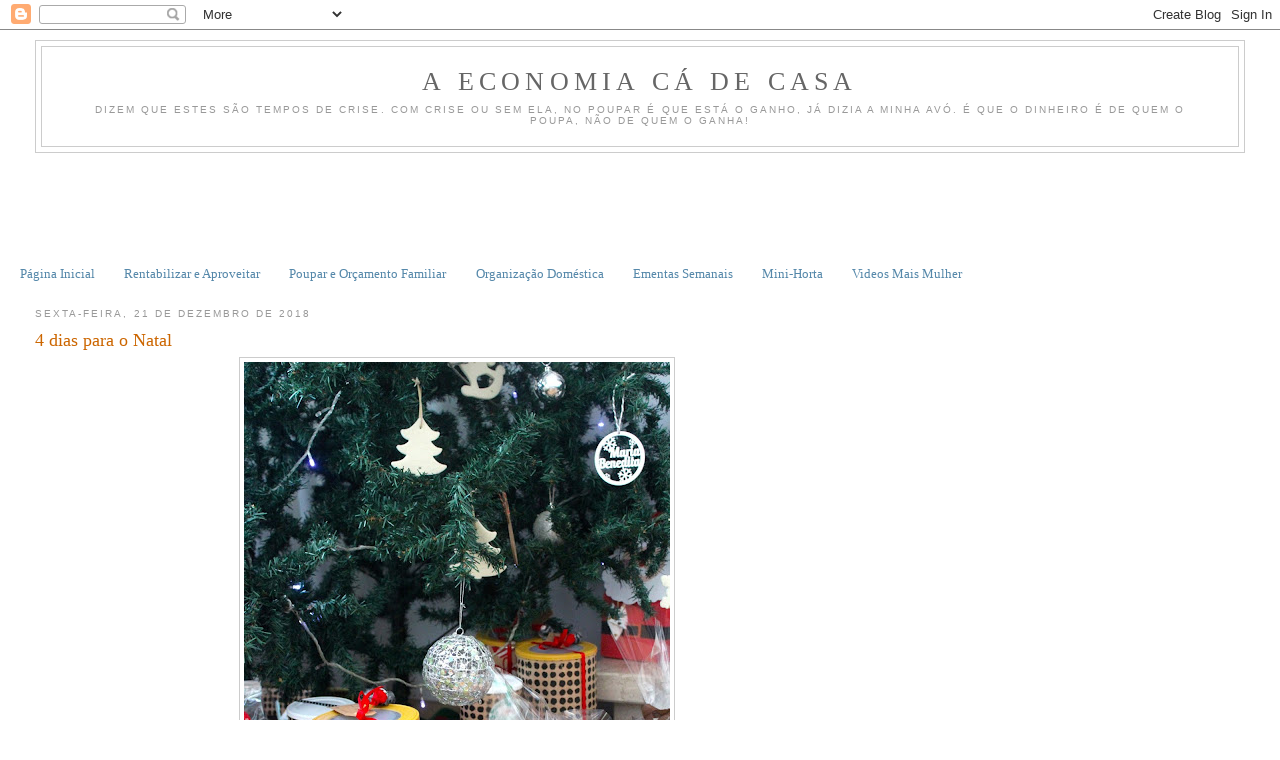

--- FILE ---
content_type: text/html; charset=utf-8
request_url: https://www.google.com/recaptcha/api2/aframe
body_size: 268
content:
<!DOCTYPE HTML><html><head><meta http-equiv="content-type" content="text/html; charset=UTF-8"></head><body><script nonce="m3sz1qbkuJv8K5P9zbC0Cw">/** Anti-fraud and anti-abuse applications only. See google.com/recaptcha */ try{var clients={'sodar':'https://pagead2.googlesyndication.com/pagead/sodar?'};window.addEventListener("message",function(a){try{if(a.source===window.parent){var b=JSON.parse(a.data);var c=clients[b['id']];if(c){var d=document.createElement('img');d.src=c+b['params']+'&rc='+(localStorage.getItem("rc::a")?sessionStorage.getItem("rc::b"):"");window.document.body.appendChild(d);sessionStorage.setItem("rc::e",parseInt(sessionStorage.getItem("rc::e")||0)+1);localStorage.setItem("rc::h",'1768612862712');}}}catch(b){}});window.parent.postMessage("_grecaptcha_ready", "*");}catch(b){}</script></body></html>

--- FILE ---
content_type: application/javascript
request_url: https://t.dtscout.com/pv/?_a=v&_h=economiacadecasa.blogspot.com&_ss=4xy4fo9bev&_pv=1&_ls=0&_u1=1&_u3=1&_cc=us&_pl=d&_cbid=1507&_cb=_dtspv.c
body_size: -284
content:
try{_dtspv.c({"b":"chrome@131"},'1507');}catch(e){}